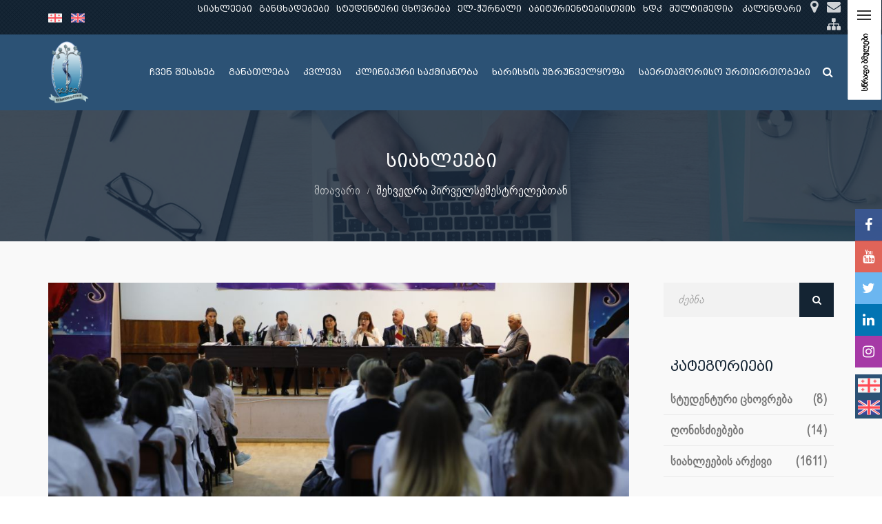

--- FILE ---
content_type: text/html; charset=utf-8
request_url: https://tsmu.edu/ts/news/Sexvedra_pirvelsemestrelebTan_/5490
body_size: 10400
content:


<!DOCTYPE html>

<!--[if lt IE 7]>      <html class="no-js lt-ie9 lt-ie8 lt-ie7"> <![endif]-->

<!--[if IE 7]>         <html class="no-js lt-ie9 lt-ie8"> <![endif]-->

<!--[if IE 8]>         <html class="no-js lt-ie9"> <![endif]-->

<!--[if gt IE 8]><!-->

<html class="no-js">

<!--<![endif]-->



<head>



	<title>შეხვედრა პირველსემესტრელებთან </title>



    <!--<meta name="google-site-verification" content="vpH9BKc5UYB948JHaRDGPLRpigsxEINjgk7tyMmhElY" />-->

    <meta itemprop="name" content="შეხვედრა პირველსემესტრელებთან ">

    <meta itemprop="description" content='შეხვედრა პირველსემესტრელებთან  | tsmu.edu '>

    <meta itemprop="image" content="http://tsmu.edu/ts/images/news/Sexvedra_pirvelsemestrelebTan__1570199117.jpg">

    <meta name="description" content="შეხვედრა პირველსემესტრელებთან                                                                                                                                     | tsmu.edu  ">

    <meta name="keywords" content="შეხვედრა პირველსემესტრელებთან ">

    <meta name="copyright" content="შეხვედრა პირველსემესტრელებთან  | tsmu.edu">

    <meta name="author" content="tsmu.edu">

    <meta name="country" content="Georgia">

    <meta name="linkage" content="http://tsmu.edu/ts/news/Sexvedra_pirvelsemestrelebTan_/5490">



    <meta property="og:type" content="website"/>

	
    <meta property="og:title" content="შეხვედრა პირველსემესტრელებთან "/>
	
	<!--
	  <meta property="og:title" content="https://tsmu.edu/ts/images/news/Sexvedra_pirvelsemestrelebTan__1570199117.jpg"/>
	-->

    <meta property="og:description" content="შეხვედრა პირველსემესტრელებთან                                                                                                                                     | tsmu.edu "/>


    <meta property="og:image" content="https://tsmu.edu/ts/images/news/Sexvedra_pirvelsemestrelebTan__1570199117.jpg"/>

    <meta property="og:url" content="https://tsmu.edu/ts/news/Sexvedra_pirvelsemestrelebTan_/5490"/>

    <meta property="og:site_name" content="https://tsmu.edu"/>
<!--
    <meta property="og:see_also" content="https://tsmu.edu/ts/news/Sexvedra_pirvelsemestrelebTan_/5490"/>
-->
<meta property="og:see_also" content="შეხვედრა პირველსემესტრელებთან "/>

    <meta name="twitter:card" content="summary"/>

    <meta name="twitter:site" content="www.tsmu.edu"/>

    <meta name="twitter:title" content="შეხვედრა პირველსემესტრელებთან ">

    <meta name="twitter:description" content="შეხვედრა პირველსემესტრელებთან                                                                                                                                     | tsmu.edu "/>

    <meta name="twitter:creator" content="tsmu.edu"/>

    <meta name="twitter:image:src" content="http://tsmu.edu/ts/images/news/Sexvedra_pirvelsemestrelebTan__1570199117.jpg"/>

    <meta name="twitter:domain" content="www.tsmu.edu"/>





    <script type="application/ld+json">

    {

      "@context": "http://schema.org",

      "@type": "NewsArticle",

      "mainEntityOfPage": {

        "@type": "WebPage",

        "@id": "https://tsmu.edu/ts/news/Sexvedra_pirvelsemestrelebTan_/5490"

      },

      "headline": "შეხვედრა პირველსემესტრელებთან ",

      "image": [

        "https://tsmu.edu/ts/images/news/Sexvedra_pirvelsemestrelebTan__1570199117.jpg"

       ],

      "datePublished": "2019-09-25",

      "dateModified": "2019-09-25",

      "author": {

        "@type": "Person",

        "name": "tsmu.edu"

      },

       "publisher": {

        "@type": "Organization",

        "name": "tsmu.edu",

        "logo": {

          "@type": "ImageObject",

          "url": "https://tsmu.edu/images/Sou-Logo.png"

        }

      },

      "description": "                                                                                                                                  ..."

    }

    </script>



	<base href="https://tsmu.edu/ts/">
<!-- Place favicon.ico and apple-touch-icon.png in the root directory -->
	<meta name="viewport" content="width=device-width, initial-scale=1">
	<meta charset="utf-8">
	<link rel="stylesheet" href="css/bootstrap.min.css">
	<link rel="stylesheet" href="css/animations.css">
	<link rel="stylesheet" href="css/fonts.css">
	<link rel="stylesheet" href="css/main.css">



    <link rel="icon" href="images/favicon.ico" type="image/x-icon">
	<script src="js/vendor/modernizr-2.6.2.min.js"></script>

	<!--[if lt IE 9]>
		<script src="js/vendor/html5shiv.min.js"></script>
		<script src="js/vendor/respond.min.js"></script>
		<script src="js/vendor/jquery-1.12.4.min.js"></script>
	<![endif]-->

	
</head>



<body>

	<!--[if lt IE 9]>

		<div class="bg-danger text-center">You are using an <strong>outdated</strong> browser. Please <a href="http://browsehappy.com/" class="highlight">upgrade your browser</a> to improve your experience.</div>

	<![endif]-->

	
        


	<!-- search modal -->
	<div class="modal" tabindex="-1" role="dialog" aria-labelledby="search_modal" id="search_modal">
		<button type="button" class="close" data-dismiss="modal" aria-label="Close">
			<span aria-hidden="true">
				<i class="rt-icon2-cross2"></i>
			</span>
		</button>
		<div class="widget widget_search">
			<form method="get" class="searchform search-form form-inline" action="./">
				<div class="form-group bottommargin_0">
					<input type="text" value="" name="search" class="form-control" placeholder="ძებნა" id="modal-search-input">
				</div>
				<button type="submit" class="theme_button">ძებნა</button>
			</form>
		</div>
	</div>

	<!-- Unyson messages modal -->
	<div class="modal fade" tabindex="-1" role="dialog" id="messages_modal">
		<div class="fw-messages-wrap ls with_padding">
			<!-- Uncomment this UL with LI to show messages in modal popup to your user: -->
			<!--
		<ul class="list-unstyled">
			<li>Message To User</li>
		</ul>
		-->

		</div>
	</div>
	<!-- eof .modal -->




	<div id="canvas">

		<div id="box_wrapper">









				<section class="page_topline ls ms table_section visible-xs">
				<div class="container">
					<div class="row">
						<div class="col-sm-12 text-center">

							<ul class="inline-list menu darklinks">
								<li class="search">
									<a href="#" class="search_modal_button header-button">
										<i class="fa fa-search" aria-hidden="true"></i>
									</a>
								</li>
							</ul>

						</div>
					</div>
				</div>
			</section>
			<section class="page_topline ds table_section table_section_sm">
				<div class="container">
					<div class="row">
						<div class="col-sm-2 text-center text-sm-left toppadding_10 bottompadding_10">
							<a href="/ts/news-details.php?title=Sexvedra_pirvelsemestrelebTan_&id=5490&lang=ge" title="ქართული">
								<img class="lang" src="images/lang/georgian.png" alt="">
							</a>
							<a href="/ts/news-details.php?title=Sexvedra_pirvelsemestrelebTan_&id=5490&lang=en" title="English">
								<img class="lang" src="images/lang/english.png" alt="">
							</a>
						</div>
						<div class="col-sm-10 text-center text-sm-right">
							<ul class="inline-list menu darklinks">
								<li > <a href="news/9/0/0/0/0/0/3" class="text-white">სიახლეები</a> </li><li > <a href="events/10/0/0/0/0/0/4" class="text-white">განცხადებები</a> </li><li > <a href="content/11/211/0/0/0/0/0" class="text-white">სტუდენტური ცხოვრება</a> </li><li > <a target="_blank" href="http://sms.tsmu.edu/sms/" class="text-white">ელ-ჟურნალი</a> </li><li > <a href="content/12/211/0/0/0/0/0" class="text-white">აბიტურიენტებისთვის</a> </li><li > <a href="faq/13/0/0/0/0/0/5" class="text-white">ხდკ</a> </li><li > <a href="multimedia/17/0/0/0/0/0/6" class="text-white">მულტიმედია</a> </li>								<li> <a href="calendars" class="text-white">კალენდარი</a> </li>
								<li>
									<a href="map"><i class="fa fa-map-marker" aria-hidden="true"></i></a>
								</li>
								<li>
									<a href="contact/8/0/0/0/0/2"><i class="fa fa-envelope" aria-hidden="true"></i></a>
								</li>
								<li>
									<a href="sitemap"><i class="fa fa-sitemap" aria-hidden="true"></i></a>
								</li>
																<li class="hidden-md hidden-lg">
									<a href="#" class="search_modal_button header-button">
										<i class="flaticon-magnifying-glass"></i>
									</a>
								</li>
							</ul>
						</div>
					</div>
				</div>
			</section>



			<header class="page_header header_darkgrey header_transparent toggler_right">

				<div class="container">
					<div class="row">
						<div class="col-sm-12 display_table">
							<div class="header_left_logo display_table_cell">
								<a href="home" class="logo top_logo">
									<img src="images/logo.png" alt="">
								</a>
							</div>

							<div class="header_mainmenu display_table_cell text-right">
								<!-- main nav start -->
								<nav class="mainmenu_wrapper">
									<ul class="mainmenu nav sf-menu">

										
            <li><a href="content/2/0/0/0/0/0">ჩვენ შესახებ</a>
                <ul>
            
                      <li><a href="content/2/143/0/0/0/0">რექტორის გვერდი</a>
                      </li>
                
                      <li><a href="content/2/147/0/0/0/0">უნივერსიტეტის ისტორია</a>
                      </li>
                
                      <li><a href="content/2/42/0/0/0/0">უნივერსიტეტის მისია, ხედვა, ღირებულებები</a>
                      </li>
                
                      <li><a href="content/2/49/0/0/0/0">სტრატეგიული განვითარების  გეგმა</a>
                      </li>
                
                      <li><a href="content/2/43/0/0/0/0">მართვა</a>
                      <!-- <ul> მესამე დონისთვის გამორთულია -->
                                 
                       <!-- </ul> მესამე დონისთვის გამორთულია -->

                      </li>
                
                      <li><a target="_blank" href="https://tsmu.edu/ts/structure">სტრუქტურა</a>
                      </li>
                
                      <li><a href="content/2/45/0/0/0/0">აკადემიური  პერსონალი</a>
                      </li>
                
                      <li><a href="content/2/145/0/0/0/0">სამეცნიერო პერსონალი </a>
                      </li>
                
                      <li><a href="content/2/47/0/0/0/0">საპატიო დოქტორები</a>
                      </li>
                
                      <li><a href="content/2/204/0/0/0/0">მოწვეული პროფესორები</a>
                      </li>
                
                      <li><a href="content/2/205/0/0/0/0">ვიზიტიორი პროფესორები</a>
                      </li>
                
                      <li><a href="content/2/48/0/0/0/0">კლინიკის პროფესორები</a>
                      </li>
                
                      <li><a href="content/2/146/0/0/0/0">აკადემიური განვითარების და სტრატეგიული დაგეგმვის დეპარტამენტი</a>
                      <!-- <ul> მესამე დონისთვის გამორთულია -->
                                 
                       <!-- </ul> მესამე დონისთვის გამორთულია -->

                      </li>
                
                      <li><a href="content/2/50/0/0/0/0">იურიდიული ცნობარი</a>
                      <!-- <ul> მესამე დონისთვის გამორთულია -->
                                 
                       <!-- </ul> მესამე დონისთვის გამორთულია -->

                      </li>
                
                      <li><a href="content/2/51/0/0/0/0">საჯარო ინფორმაცია</a>
                      <!-- <ul> მესამე დონისთვის გამორთულია -->
                                 
                       <!-- </ul> მესამე დონისთვის გამორთულია -->

                      </li>
                
                </ul>
            </li>
            <li><a href="content/3/0/0/0/0/0"> განათლება</a>
                <ul>
            
                      <li><a href="content/3/54/0/0/0/0">აკადემიური საგანმანათლებლო  პროგრამები </a>
                      <!-- <ul> მესამე დონისთვის გამორთულია -->
                                 
                       <!-- </ul> მესამე დონისთვის გამორთულია -->

                      </li>
                
                      <li><a href="content/3/55/0/0/0/0">ფაკულტეტები </a>
                      <!-- <ul> მესამე დონისთვის გამორთულია -->
                                 
                       <!-- </ul> მესამე დონისთვის გამორთულია -->

                      </li>
                
                      <li><a href="content/3/125/0/0/0/0">მაგისტრატურა</a>
                      <!-- <ul> მესამე დონისთვის გამორთულია -->
                                 
                       <!-- </ul> მესამე დონისთვის გამორთულია -->

                      </li>
                
                      <li><a href="content/3/57/0/0/0/0">დოქტორანტურა   </a>
                      <!-- <ul> მესამე დონისთვის გამორთულია -->
                                 
                       <!-- </ul> მესამე დონისთვის გამორთულია -->

                      </li>
                
                      <li><a href="content/3/56/0/0/0/0">დიპლომისშემდგომი სამედიცინო განათლების და უწყვეტი პროფესიული განვითარების ინსტიტუტი</a>
                      <!-- <ul> მესამე დონისთვის გამორთულია -->
                                 
                       <!-- </ul> მესამე დონისთვის გამორთულია -->

                      </li>
                
                      <li><a target="_blank" href="https://tsmu.edu/ts/content.php?id=3&aid=54&bid=21&cid=0&did=0&eid=0&lang=en">უცხოურენოვანი პროგრამები</a>
                      </li>
                
                      <li><a target="_blank" href="https://tsmu.edu/ts/content/7/97/0/0/0/0">გაცვლითი პროგრამები</a>
                      </li>
                
                      <li><a href="content/3/202/0/0/0/0">სასწავლო დეპარტამენტები</a>
                      <!-- <ul> მესამე დონისთვის გამორთულია -->
                                 
                       <!-- </ul> მესამე დონისთვის გამორთულია -->

                      </li>
                
                      <li><a href="content/3/222/0/0/0/0">სასწავლო ცხრილი</a>
                      </li>
                
                      <li><a href="content/3/223/0/0/0/0">გამოცდების ცხრილი</a>
                      </li>
                
                </ul>
            </li>
            <li><a href="content/16/0/0/0/0/0">კვლევა</a>
                <ul>
            
                      <li><a href="content/16/66/0/0/0/0">განცხადებები</a>
                      </li>
                
                      <li><a href="content/16/141/0/0/0/0">სიახლეები</a>
                      </li>
                
                      <li><a href="content/16/69/0/0/0/0">მიმდინარე კვლევები</a>
                      </li>
                
                      <li><a href="content/16/70/0/0/0/0">გრანტები</a>
                      </li>
                
                      <li><a href="content/16/151/0/0/0/0">კვლევის ეთიკის კომიტეტი</a>
                      </li>
                
                      <li><a href="content/16/216/0/0/0/0">წესი ანტიპლაგიატის შესახებ</a>
                      </li>
                
                      <li><a href="content/16/71/0/0/0/0">კონფერენციები/სემინარები</a>
                      </li>
                
                      <li><a href="content/16/72/0/0/0/0">სამეცნიერო პორტალი</a>
                      </li>
                
                      <li><a target="_blank" href="https://tsmu.edu/ts/library/">საძიებო ბაზები (ბიბლიოთეკა)</a>
                      </li>
                
                      <li><a href="content/16/74/0/0/0/0">საერთაშორისო თანამშრომლობა</a>
                      </li>
                
                      <li><a href="content/16/75/0/0/0/0">სამეცნიერო პროდუქტიულობა</a>
                      </li>
                
                      <li><a href="content/16/76/0/0/0/0">პუბლიკაციები</a>
                      </li>
                
                      <li><a target="_blank" href="https://tsmu.edu/ts/content/21/158/0/0/0/0">სამეცნიერო უნარ-ჩვევების ცენტრი</a>
                      </li>
                
                      <li><a href="content/16/67/0/0/0/0">სამეცნიერო-კვლევითი ინსტიტუტები</a>
                      <!-- <ul> მესამე დონისთვის გამორთულია -->
                                 
                       <!-- </ul> მესამე დონისთვის გამორთულია -->

                      </li>
                
                </ul>
            </li>
            <li><a href="content/4/0/0/0/0/0">კლინიკური საქმიანობა  </a>
                <ul>
            
                      <li><a href="content/4/78/0/0/0/0">მთავარი  </a>
                      </li>
                
                      <li><a href="content/4/79/0/0/0/0">სტრუქტურა </a>
                      </li>
                
                      <li><a href="content/4/80/0/0/0/0">საქმიანობის სფერო და ამოცანები</a>
                      </li>
                
                      <li><a href="content/4/81/0/0/0/0">მოკლე ისტორია</a>
                      </li>
                
                      <li><a href="content/4/82/0/0/0/0">საუნივერსიტეტო კლინიკები</a>
                      <!-- <ul> მესამე დონისთვის გამორთულია -->
                                 
                       <!-- </ul> მესამე დონისთვის გამორთულია -->

                      </li>
                
                      <li><a href="content/4/83/0/0/0/0">კლინიკური ბაზები</a>
                      <!-- <ul> მესამე დონისთვის გამორთულია -->
                                 
                       <!-- </ul> მესამე დონისთვის გამორთულია -->

                      </li>
                
                      <li><a href="content/4/84/0/0/0/0">სიახლეები</a>
                      </li>
                
                      <li><a href="content/4/86/0/0/0/0">იურიდიული ცნობარი</a>
                      </li>
                
                      <li><a href="content/4/87/0/0/0/0">კონტაქტი</a>
                      </li>
                
                </ul>
            </li>
            <li><a href="content/5/0/0/0/0/0">ხარისხის უზრუნველყოფა</a>
                <ul>
            
                      <li><a href="content/5/126/0/0/0/0">პოლიტიკა</a>
                      </li>
                
                      <li><a href="content/5/127/0/0/0/0">დებულება</a>
                      </li>
                
                      <li><a href="content/5/128/0/0/0/0">დარგობრივი დოკუმენტები</a>
                      </li>
                
                      <li><a href="content/5/129/0/0/0/0">შეფასების პროცედურები</a>
                      </li>
                
                      <li><a href="content/5/130/0/0/0/0">კითხვარები</a>
                      </li>
                
                      <li><a href="content/5/132/0/0/0/0">კონტაქტი</a>
                      </li>
                
                </ul>
            </li>
            <li><a href="content/7/0/0/0/0/0">საერთაშორისო ურთიერთობები</a>
                <ul>
            
                      <li><a href="content/7/92/0/0/0/0">ჩვენს შესახებ</a>
                      </li>
                
                      <li><a href="content/7/217/0/0/0/0">სტრუქტურა</a>
                      </li>
                
                      <li><a href="content/7/198/0/0/0/0">ინტერნაციონალიზაციის პოლიტიკა</a>
                      </li>
                
                      <li><a href="content/7/221/0/0/0/0">საერთაშორისო თანამშრომლობის განყოფილება</a>
                      <!-- <ul> მესამე დონისთვის გამორთულია -->
                                 
                       <!-- </ul> მესამე დონისთვის გამორთულია -->

                      </li>
                
                      <li><a href="content/7/220/0/0/0/0">საერთაშორისო სტუდენტების მოზიდვისა და ჩარიცხვის განყოფილება</a>
                      <!-- <ul> მესამე დონისთვის გამორთულია -->
                                 
                       <!-- </ul> მესამე დონისთვის გამორთულია -->

                      </li>
                
                      <li><a href="content/7/219/0/0/0/0">საგრანტო პროექტების მოზიდვისა და ხელშეწყობის განყოფილება</a>
                      <!-- <ul> მესამე დონისთვის გამორთულია -->
                                 
                       <!-- </ul> მესამე დონისთვის გამორთულია -->

                      </li>
                
                      <li><a href="content/7/206/0/0/0/0">საერთაშორისო პროექტები</a>
                      <!-- <ul> მესამე დონისთვის გამორთულია -->
                                 
                       <!-- </ul> მესამე დონისთვის გამორთულია -->

                      </li>
                
                      <li><a href="content/7/135/0/0/0/0">საერთაშორისო სტუდენტები </a>
                      <!-- <ul> მესამე დონისთვის გამორთულია -->
                                 
                       <!-- </ul> მესამე დონისთვის გამორთულია -->

                      </li>
                
                      <li><a href="content/7/142/0/0/0/0">კონტაქტი</a>
                      </li>
                
                </ul>
            </li> 


										
										<li class="search hidden-xs hidden-sm">
											<a class="search_form_trigger header-button" href="#">
												<span>
													<i class="fa fa-search" aria-hidden="true"></i>
													<i class="fa fa-times" aria-hidden="true"></i>
												</span>
											</a>
										</li>
									</ul>
								</nav>
								<!-- eof main nav -->
								<!-- header toggler -->
								<span class="toggle_menu">
									<span></span>
								</span>
							</div>
						</div>
					</div>
				</div>

				<div class="ls ms search_form_wrapper">
					<div class="container">
						<div class="row columns_margin_top_20 columns_margin_bottom_20">
							<div class="col-sm-12">

								<div class="widget_search">
									<form method="post" action="search">
										<div class="form-group margin_0">
											<label class="sr-only" for="headeer-widget-search">საძიებო სიტყვა</label>
											<input id="headeer-widget-search" type="text" value="" name="q" class="form-control" placeholder="ძებნა">
										</div>
										<button type="submit" class="theme_button">ძებნა</button>
									</form>
								</div>

							</div>
						</div>
					</div>
				</div>

			</header>
							<section class="page_header_side header_side_right ds">
					<span class="toggle_menu_side">
						<aside class="ql-aside">სწრაფი ბმულები</aside>
						<span></span>
					</span>
					<div class="scrollbar-macosx">
						<div class="side_header_inner">
							<div class="header-side-menu darklinks">
								<!-- main side nav start -->
								<nav class="mainmenu_side_wrapper">
									<ul class="nav menu-click">
										
                 <li active>
                   <a href="https://tsmu.edu/ts/content/2/146/259/0/0/0"><img src="images/icons/em_ic.png" alt="AMEE-ს საერთაშორისო თანამშრომლობის ცენტრი საქართველოში">AMEE-ს საერთაშორისო თანამშრომლობის ცენტრი საქართველოში</a>
                </li>
            
                 <li >
                   <a href="http://sms.tsmu.edu/sms/"><img src="images/icons/eleqtronuli-Jurnali-1527672158.png" alt="ელექტრონული ჟურნალი">ელექტრონული ჟურნალი</a>
                </li>
            
                 <li >
                   <a href="https://tsmu.edu/ts/content/11/109/0/0/0/0"><img src="images/icons/dasaqmeba_1529911765.png" alt="დასაქმება">დასაქმება</a>
                </li>
            
                 <li >
                   <a href="https://tsmu.edu/ts/content/21/0/0/0/0/0"><img src="images/icons/centrebi-1525763304.png" alt="ცენტრები">ცენტრები</a>
                </li>
            
                 <li >
                   <a href="https://tsmu.edu/ts/library/"><img src="images/icons/biblioTeka-1523521169.png" alt="ბიბლიოთეკა">ბიბლიოთეკა</a>
                </li>
            
                 <li >
                   <a href="https://tsmu.edu/ts/content/2/50/0/0/0/0"><img src="images/icons/iuridiuli-cnobari-1522659163.png" alt="იურიდიული ცნობარი">იურიდიული ცნობარი</a>
                </li>
            
                 <li >
                   <a href="https://tsmu.edu/ts/content/3/56/40/93/0/0"><img src="images/icons/cme.png" alt="უსგ ტრენინგები">უსგ ტრენინგები</a>
                </li>
            
                 <li >
                   <a href="https://sms.tsmu.edu/ssms/cme/"><img src="images/icons/cme.png" alt="ონლაინ უსგ ტრენინგები">ონლაინ უსგ ტრენინგები</a>
                </li>
            										
									</ul>
								</nav>
								<!-- eof main side nav -->
							</div>


							<div class="side_header_social">
								<span>
									<a href="https://www.facebook.com/TSMU.Tbilisi.state.medical.university"  target="_blank" class="social-icon color-bg-icon -icon soc-facebook fb-bg-tsmu"></a>
									<a href="https://www.youtube.com/channel/UCoBzjqV98WNZLJr-C4Gh3Iw/featured?view_as=subscriber"  target="_blank" class="social-icon color-bg-icon rt-icon2-youtube yo-bg-tsmu"></a>
									<a href="https://twitter.com/tsmuedu"  target="_blank" class="social-icon color-bg-icon -icon soc-twitter tw-bg-tsmu"></a>
									<a href="https://www.linkedin.com/company/tsmu"  target="_blank" class="social-icon color-bg-icon -icon soc-linkedin li-bg-tsmu"></a>
									<a href="https://www.instagram.com/tsmu_edu/"  target="_blank" class="social-icon color-bg-icon -icon soc-instagram in-bg-tsmu"></a>
								</span>
							</div>

						</div>
					</div>
				</section>


			<section class="page_breadcrumbs ds parallax section_padding_top_100 section_padding_bottom_100">

				<div class="container">

					<div class="row">

						<div class="col-sm-12 text-center">

							<h2 class="highlight2">სიახლეები</h2>

							<ol class="breadcrumb darklinks">

								<li>

									<a href="home">მთავარი</a>

								</li>

								<li class="active">შეხვედრა პირველსემესტრელებთან </li>

							</ol>

						</div>

					</div>

				</div>

			</section>



			<section class="ls grey news-details section_padding_top_50 section_padding_bottom_50 columns_padding_25  bg--text">

				<div class="container">

					<div class="row">



						<div class="col-sm-9 col-md-9 col-lg-9">



							<article class="single-post vertical-item post big-padding ">

								<div class="entry-thumbnail item-media">



									


									<img src="images/news/Sexvedra_pirvelsemestrelebTan__1570199117.jpg" alt="შეხვედრა პირველსემესტრელებთან ">



									<div class="gradient_bg_color1 cs post-relater-person content-justify vertical-center ">



										<div class="item-meta inline-content darklinks black">

											<div>

												<a href="#">

													<i class="fa fa-calendar highlight2 rightpadding_5" aria-hidden="true"></i>

													<span>2019-09-25</span>

												</a>

											</div>

											<div>

												<i class="fa fa-eye highlight2 rightpadding_5" aria-hidden="true"></i>

												<span>2323</span>

											</div>

											<div>

												<a target="_blank" href="print/5490/1">

													<i class="fa fa-print highlight2 rightpadding_5" aria-hidden="true"></i>

													<span>ამობეჭდვა</span>

												</a>

											</div>

										</div>

									</div>

								</div>



								<div class="item-content news-single-detail">



									<header class="entry-header">

										<h1 class="entry-title topmargin_0" title="შეხვედრა პირველსემესტრელებთან ">

											შეხვედრა პირველსემესტრელებთან 
										</h1>

									</header>

									<!-- .entry-header -->



									<div class="entry-content ">



										                                                                                                                                                                                                                                                                                                                                                                                                                                                                                             <p>2019 წლის 23 სექტემბერს თბილისის სახელმწიფო სამედიცინო უნივერსიტეტის ფარმაციის ფაკულტეტის პირველსემესტრელებს სწავლის დაწყება მიულოცეს და წარმატებები უსურვეს: ფარმაციის ფაკულტეტის დეკანმა, პროფესორმა დალი ბერაშვილმა, დეკანის მოადგილემ, ასოცირებულმა პროფესორმა თამარ ჩიკვილაძემ, ფარმაცევტული ტექნოლოგიის&nbsp; დეპარტამენტის ხელმძღვანელმა, პროფესორმა ალიოშა ბაკურიძემ, სოციალური და კლინიკური ფარმაციის დეპარტამენტის ხელმძღვანელმა, პროფესორმა თამაზ ჭუმბურიძემ, ფარმაცევტული და ტოქსიკოლოგიური ქიმიის დეპარტამენტის ხელმძღვანელმა,&nbsp; პროფესორმა თამაზ მურთაზაშვილმა, ფარმაკოგნოზიისა და ფარმაცევტული ბოტანიკის მიმართულების ასოცირებულმა პროფესორმა მალხაზ ჯოხაძემ,&nbsp; თსსუ იოველ ქუთათელაძის ფარმაკოქიმიის ინსტიტუტის დირექტორმა ლაშა მსხილაძემ.</p><p>ფარმაციის ფაკულტეტის პირველსემესტრელებს სტუდენტობა მიულოცეს და სამახსოვრო&nbsp; საჩუქრები გადასცეს, ფარმაცევტული კომპანიების „ავერსი–ფარმას“ და „პე–ეს–პე–აფთიაქის“ წარმომადგენლებმა ხოლო ფარმაცევტულმა კომპანია&nbsp; „გეფამ“ ყველა პირველსემესტრელს&nbsp; გადასცა&nbsp; თეთრი ხალათი.&nbsp;</p><div><br></div>                                                                                                                                                                                                                                                                                                                                                                                                                                                




									</div>

									<!-- .entry-content -->



								</div>

								<!-- .item-content -->



							</article>



						</div>

						<!--eof .col-sm-8 (main content)-->





						<!-- sidebar -->

						<aside class="col-sm-3 col-md-3 col-lg-3">



							<div class="widget widget_search">

								<form method="post" class="" action="news/9/0/0/0/0/0">

									<div class="form-group">

										<label class="sr-only" for="widget-search">ძებნა თარიღით</label>

										<input id='datetimepicker1' type="text" value="" name="date_news" class="input-group date form-control" placeholder="ძებნა">

									</div>

									<button type="submit" name="searchDateNews" class="theme_button color1 no_bg_button">ძებნა</button>

								</form>

							</div>



							<div class="widget widget_categories">



								<h3 class="widget-title">კატეგორიები</h3>

								<ul class="greylinks list2 star-bullets">

									
                  <li >
                    <a  href="siaxleebi/13/0/0/0/0/6" title="სტუდენტური ცხოვრება" class="content-justify">
                      <span>სტუდენტური ცხოვრება</span>
                      <span>(8)</span>
                    </a>
                  </li>
            
                  <li >
                    <a  href="siaxleebi/13/0/0/0/0/5" title="ღონისძიებები" class="content-justify">
                      <span>ღონისძიებები</span>
                      <span>(14)</span>
                    </a>
                  </li>
            
                  <li >
                    <a  href="siaxleebi/13/0/0/0/0/1" title="სიახლეების არქივი" class="content-justify">
                      <span>სიახლეების არქივი</span>
                      <span>(1611)</span>
                    </a>
                  </li>
            
								</ul>

							</div>



							<div class="widget widget_apsc_widget">

								<h3 class="widget-title">გაზიარება</h3>

								<div class="apsc-icons-wrapper clearfix apsc-theme-4">



									<div class="apsc-each-profile">

										<div class="fb-like" data-href="https://tsmu.edu/ts/news/Sexvedra_pirvelsemestrelebTan_/5490" data-layout="button_count" data-action="like" data-size="small" data-show-faces="true" data-share="true"></div>

									</div>



									<div class="apsc-each-profile">

										<script src="https://apis.google.com/js/platform.js" async defer></script>

										<div class="g-plus" data-action="share"  data-height="24" data-href="http://tsmu.edu/ts/news/Sexvedra_pirvelsemestrelebTan_/5490"></div>

									</div>

									<div class="apsc-each-profile">

										<a href="https://twitter.com/share" class="twitter-share-button" data-url="http://tsmu.edu/ts/news/Sexvedra_pirvelsemestrelebTan_/5490">Tweet</a> <script>!function(d,s,id){var js,fjs=d.getElementsByTagName(s)[0],p=/^http:/.test(d.location)?'http':'https';if(!d.getElementById(id)){js=d.createElement(s);js.id=id;js.src=p+'://platform.twitter.com/widgets.js';fjs.parentNode.insertBefore(js,fjs);}}(document, 'script', 'twitter-wjs');</script>

									</div>



								</div>



							</div>







						</aside>

						<!-- eof aside sidebar -->



					</div>







					<div class="row">

						<div class="col-sm-12 col-md-812 col-lg-12">

											<h1 class="entry-title topmargin_50">გალერეა</h1>

											<div class="ls content-gallery columns_padding_0 fluid_padding_0 section_padding_bottom_50">

												<div class="container-fluid">

													<div class="row">

														<div class="col-sm-12">

															<div class="owl-carousel related-photos-carousel _items" data-margin="30" data-nav="true" data-loop="false" data-items="1">

																

            <div class="vertical-item hover-scale-media">
              <div class="item-media">
                  <img src="images/gallery/news/15701989082.jpg" alt="თბილისის სახელმწიფო სამედიცინო უნივერსიტეტი"> <!--min-->
                  <div class="media-links">
                    <a href="images/gallery/news/15701989082.jpg" class="abs-link prettyPhoto" title="თბილისის სახელმწიფო სამედიცინო უნივერსიტეტი" data-gal="prettyPhoto[gal]"></a>
                  </div>
              </div>
            </div>

            

            <div class="vertical-item hover-scale-media">
              <div class="item-media">
                  <img src="images/gallery/news/15701989173.jpg" alt="თბილისის სახელმწიფო სამედიცინო უნივერსიტეტი"> <!--min-->
                  <div class="media-links">
                    <a href="images/gallery/news/15701989173.jpg" class="abs-link prettyPhoto" title="თბილისის სახელმწიფო სამედიცინო უნივერსიტეტი" data-gal="prettyPhoto[gal]"></a>
                  </div>
              </div>
            </div>

            

            <div class="vertical-item hover-scale-media">
              <div class="item-media">
                  <img src="images/gallery/news/15701989564.jpg" alt="თბილისის სახელმწიფო სამედიცინო უნივერსიტეტი"> <!--min-->
                  <div class="media-links">
                    <a href="images/gallery/news/15701989564.jpg" class="abs-link prettyPhoto" title="თბილისის სახელმწიფო სამედიცინო უნივერსიტეტი" data-gal="prettyPhoto[gal]"></a>
                  </div>
              </div>
            </div>

            
															</div>

														</div>

													</div>

												</div>

											</div>

						</div>

					</div>







				</div>

			</section>















			<!-- Load Facebook SDK for JavaScript -->
<div id="fb-root"></div>
<script>
  window.fbAsyncInit = function() {
    FB.init({
      xfbml            : true,
      version          : 'v3.2'
    });
  };

  (function(d, s, id) {
  var js, fjs = d.getElementsByTagName(s)[0];
  if (d.getElementById(id)) return;
  js = d.createElement(s); js.id = id;
  js.src = 'https://connect.facebook.net/en_US/sdk/xfbml.customerchat.js';
  fjs.parentNode.insertBefore(js, fjs);
}(document, 'script', 'facebook-jssdk'));</script>
<!----------- facebook developer ---------->
<script>(function(d, s, id) {
  var js, fjs = d.getElementsByTagName(s)[0];
  if (d.getElementById(id)) return;
  js = d.createElement(s); js.id = id;
  js.src = 'https://connect.facebook.net//sdk.js#xfbml=1&version=v2.12';
  fjs.parentNode.insertBefore(js, fjs);
}(document, 'script', 'facebook-jssdk'));</script>



<div class="fb-customerchat"
  attribution=setup_tool
  page_id="265049463542787"
  theme_color="#2c5275"
  logged_in_greeting="მოგვწერეთ ონლაინ! Contact us online!"
  logged_out_greeting="დაგვიტოვეთ შეტყობინება">
</div>

<footer class="page_footer ds ms section_padding_50">
				<div class="container">
					<div class="row">

						<div class="col-md-3 col-sm-6 to_animate">
							<div class="widget_text">
								<h3 class="widget-title">ადმინისტრაცია</h3>
								<p>სამუშაო საათები</p>
								<ul class="list1 no-bullets">
									<li>
										ორშ-პარ: 10:00 - 18:30									</li>
									<li>
										შაბათი: დასვენება									</li>
									<li>
										კვირა: დასვენება									</li>

								</ul>
							</div>
						</div>

						<div class="col-md-3 col-sm-6 to_animate">
							<div class="widget widget_recent_entries">
								<h3 class="widget-title">სწრაფი ბმულები</h3>
								<ul>
																		
                  <li> 
                    <a href="content/2/50/0/0/0/0" class="text-white">იურიდიული ცნობარი</a> 
                  </li>
            
                  <li> 
                    <a href="content/2/51/0/0/0/0" class="text-white">საჯარო ინფორმაცია</a> 
                  </li>
            
                  <li> 
                    <a href="http://sms.tsmu.edu/sms/" class="text-white">ელ-ჟურნალი</a> 
                  </li>
            
                  <li> 
                    <a href="content/3/55/0/0/0/0" class="text-white">ფაკულტეტები</a> 
                  </li>
            
                  <li> 
                    <a href="content/3/55/33/0/0/0" class="text-white">საერთაშორისო სტუდენტთა განათლება</a> 
                  </li>
            								</ul>
							</div>
						</div>

						<div class="col-md-3 col-sm-6 to_animate">
							<div class="widget_text">
								<a href="contact/8/0/0/0/0/2"><h3 class="widget-title">საკონტაქტო ინფორმაცია</h3></a>
								<ul class="list1 no-bullets">
									<li>
										<a href="tel:(+995 32) 254 24 24;">
										  <i class="rt-icon2-device-phone highlight2"></i> (+995 32) 254 24 24;										</a>
									</li>
									<li>
										<a target="_blank" href="https://www.google.ge/maps?q=ვაჟა-ფშაველას გამზირი N. 33, 0186  თბილისი, საქართველო, თბილისის სახელმწიფო სამედიცინო უნივერსიტეტი, ადმინისტრაციული კორპუსი.">
										 <i class="rt-icon2-globe-outline highlight2"></i>  ვაჟა-ფშაველას გამზირი N. 33, 0186  თბილისი, საქართველო, თბილისის სახელმწიფო სამედიცინო უნივერსიტეტი, ადმინისტრაციული კორპუსი.								     	</a>
									</li>
									<!--
									<li>
										<a href="mailto:pr@tsmu.edu">
										   <i class="rt-icon2-mail2 highlight2"></i> pr@tsmu.edu									    </a>
									</li>
									-->

								</ul>

							</div>
						</div>

						<div class="col-md-3 col-sm-6 to_animate">
							<div class="widget_text">
								<h3 class="widget-title">შემოგვიერთდით</h3>
								<div class="fb-page" data-href="https://www.facebook.com/TSMU.Tbilisi.state.medical.university/" data-tabs="timeline" data-height="300px" data-small-header="true" data-adapt-container-width="true" data-hide-cover="false" data-show-facepile="true"><blockquote cite="https://www.facebook.com/TSMU.Tbilisi.state.medical.university/" class="fb-xfbml-parse-ignore"><a href="https://www.facebook.com/TSMU.Tbilisi.state.medical.university/">თბილისის სახელმწიფო სამედიცინო უნივერსიტეტი</a></blockquote></div>
								

							</div>

						</div>
					</div>
				</div>
			</footer>

			<section class="ds ms page_copyright section_padding_15 with_top_border_container">
				<div class="container">
					<div class="row">
						<div class="col-sm-12 text-center">
							<p>Copyright © 2018 | Created By <a title="Web studio" href="http://integrals.ge/" target="_blank">Integral Web Studio</a></p>
						</div>
					</div>
				</div>
			</section>

			<!--	 Social media -->			
			<div class="fix_social hidden-xs">
			  <ul>
				<li class="fix_fb_fb">
					<a href="https://www.facebook.com/TSMU.Tbilisi.state.medical.university"  target="_blank" title="facebook">
						<i class="fa fa-facebook" aria-hidden="true"></i>
						<a/>
					</li>
				<li class="fix_fb_gp">
					<a href="https://www.youtube.com/channel/UCoBzjqV98WNZLJr-C4Gh3Iw/featured?view_as=subscriber" target="_blank" title="youtube">
						<i class="fa fa-youtube" aria-hidden="true"></i>
					</a>
				</li>
				<li class="fix_fb_tw">
					<a href="https://twitter.com/tsmuedu" target="_blank" title="twitter">
						<i class="fa fa-twitter" aria-hidden="true"></i>
					</a>
				</li>
				<li class="fix_fb_in">
					<a href="https://www.linkedin.com/company/tsmu" target="_blank" title="linkedin">
						<i class="fa fa-linkedin" aria-hidden="true"></i>
					</a>
				</li>
				<li class="fix_fb_ins">
					<a href="https://www.instagram.com/tsmu_edu/" target="_blank" title="instagram">
						<i class="fa fa-instagram" aria-hidden="true"></i>
					</a>
				</li>

				<li class="lang_rl lang_marg">
					<a href="/ts/news-details.php?title=Sexvedra_pirvelsemestrelebTan_&id=5490&lang=ge" title="ქართული">
						<img src="images/lang/georgian.png" alt="tsmu.edu ქართული">
					</a>
				</li>
				<li class="lang_rl">
					<a href="/ts/news-details.php?title=Sexvedra_pirvelsemestrelebTan_&id=5490&lang=en" title="English">
						<img  src="images/lang/english.png" alt="tsmu.edu English">
					</a>
				</li>


			  </ul>
			</div>


	<!--	 Social media -->	
    <!--
    		

			<div  style="position:fixed !important; z-index:100 !important; left:0px !important; top:40% !important;">
			  <div onclick="da('2026-01-22')" style="background-color:#2c5275; border-bottom:solid 1px #d3ad6ad4; width:55px; height:auto; color:#fff; font-family:bm; cursor:pointer; text-align:center; font-size:13px; font-weight:400;">22 Jan              
              <i class="fa fa-share" aria-hidden="true"></i>
              </div>
              
               <div onclick="da('2026-01-23')" style="background-color:#2c5275; border-bottom:solid 1px #d3ad6ad4; width:55px; height:auto; color:#fff; font-family:bm; cursor:pointer; text-align:center; font-size:13px; font-weight:400;">23 Jan              
              <i class="fa fa-share" aria-hidden="true"></i>
              </div>
              
              
              <div onclick="da('2026-01-24')" style="background-color:#2c5275; border-bottom:solid 1px #d3ad6ad4; width:55px; height:auto; color:#fff; font-family:bm; cursor:pointer; text-align:center; font-size:13px; font-weight:400;">24 Jan              
              <i class="fa fa-share" aria-hidden="true"></i>
              </div>
              
              
              <div onclick="da('2026-01-25')" style="background-color:#2c5275; border-bottom:solid 1px #d3ad6ad4; width:55px; height:auto; color:#fff; font-family:bm; cursor:pointer; text-align:center; font-size:13px; font-weight:400;">25 Jan              
              <i class="fa fa-share" aria-hidden="true"></i>
              </div>
              
              <div onclick="da('2026-01-26')" style="background-color:#2c5275; border-bottom:solid 1px #d3ad6ad4; width:55px; height:auto; color:#fff; font-family:bm; cursor:pointer; text-align:center; font-size:13px; font-weight:400;">26 Jan              
              <i class="fa fa-share" aria-hidden="true"></i>
              </div>
                <form id="gag" action="https://tsmu.edu/ts/events/10/0/0/0/0/0/4" target="_self" method="post">
            		<input type="hidden" name="da" id="tar" />
                   
            </form>
			</div>
            
          

<script>
	function da(tari){
		$('#tar').val(tari);
		$('#gag').submit();
   /*
		
		*/
	}
</script>
-->


		</div>

		<!-- eof #box_wrapper -->

	</div>

	<!-- eof #canvas -->









<script src="js/jquery.magnific-popup.min.js"></script>
<script src="js/compressed.js"></script>
<script src="js/main.js"></script>





<div id="fb-root"></div>



<!-------------- google new.tsmu.edu ------------->
<!-- Global site tag (gtag.js) - Google Analytics -->
<script async src="https://www.googletagmanager.com/gtag/js?id=UA-120477071-1"></script>
<script>
  window.dataLayer = window.dataLayer || [];
  function gtag(){dataLayer.push(arguments);}
  gtag('js', new Date());

  gtag('config', 'UA-120477071-1');
</script>


<!------ google new.tsmu.edu ------------->
<!-- Global site tag (gtag.js) - Google Analytics -->
<script async src="https://www.googletagmanager.com/gtag/js?id=UA-120457311-1"></script>
<script>
  window.dataLayer = window.dataLayer || [];
  function gtag(){dataLayer.push(arguments);}
  gtag('js', new Date());

  gtag('config', 'UA-120457311-1');
</script>




<!-------------- yandex ------------->
<!-- Yandex.Metrika counter -->
<script type="text/javascript" >
    (function (d, w, c) {
        (w[c] = w[c] || []).push(function() {
            try {
                w.yaCounter49150312 = new Ya.Metrika2({
                    id:49150312,
                    clickmap:true,
                    trackLinks:true,
                    accurateTrackBounce:true,
                    webvisor:true
                });
            } catch(e) { }
        });

        var n = d.getElementsByTagName("script")[0],
            s = d.createElement("script"),
            f = function () { n.parentNode.insertBefore(s, n); };
        s.type = "text/javascript";
        s.async = true;
        s.src = "https://mc.yandex.ru/metrika/tag.js";

        if (w.opera == "[object Opera]") {
            d.addEventListener("DOMContentLoaded", f, false);
        } else { f(); }
    })(document, window, "yandex_metrika_callbacks2");
</script>
<noscript><div><img src="https://mc.yandex.ru/watch/49150312" style="position:absolute; left:-9999px;" alt="" /></div></noscript>
<!-- /Yandex.Metrika counter -->

<!-- Facebook Pixel Code -->
<script>
  !function(f,b,e,v,n,t,s)
  {if(f.fbq)return;n=f.fbq=function(){n.callMethod?
  n.callMethod.apply(n,arguments):n.queue.push(arguments)};
  if(!f._fbq)f._fbq=n;n.push=n;n.loaded=!0;n.version='2.0';
  n.queue=[];t=b.createElement(e);t.async=!0;
  t.src=v;s=b.getElementsByTagName(e)[0];
  s.parentNode.insertBefore(t,s)}(window, document,'script',
  'https://connect.facebook.net/en_US/fbevents.js');
  fbq('init', '1341739742625489');
  fbq('track', 'PageView');
</script>
<noscript><img height="1" width="1" style="display:none"
  src="https://www.facebook.com/tr?id=1341739742625489&ev=PageView&noscript=1"
/></noscript>
<!-- End Facebook Pixel Code -->




<script src="js/date/moment.min.js"></script>
<script src="js/date/bootstrap-datetimepicker.min.js"></script>
<link rel="stylesheet" href="js/date/bootstrap-datetimepicker.min.css">
<script>
  $(function () {
    $('#datetimepicker1').datetimepicker(
    	{
	      format: 'YYYY/MM/DD/'
	    }
    );
    $('#datetimepicker2').datetimepicker(
    	{
	      format: 'YYYY/MM/DD/'
	    }
    );
 });
</script>
</body>



</html>



--- FILE ---
content_type: text/html; charset=utf-8
request_url: https://accounts.google.com/o/oauth2/postmessageRelay?parent=https%3A%2F%2Ftsmu.edu&jsh=m%3B%2F_%2Fscs%2Fabc-static%2F_%2Fjs%2Fk%3Dgapi.lb.en.2kN9-TZiXrM.O%2Fd%3D1%2Frs%3DAHpOoo_B4hu0FeWRuWHfxnZ3V0WubwN7Qw%2Fm%3D__features__
body_size: 161
content:
<!DOCTYPE html><html><head><title></title><meta http-equiv="content-type" content="text/html; charset=utf-8"><meta http-equiv="X-UA-Compatible" content="IE=edge"><meta name="viewport" content="width=device-width, initial-scale=1, minimum-scale=1, maximum-scale=1, user-scalable=0"><script src='https://ssl.gstatic.com/accounts/o/2580342461-postmessagerelay.js' nonce="Y8fHygerVH2ADLWTVl76HA"></script></head><body><script type="text/javascript" src="https://apis.google.com/js/rpc:shindig_random.js?onload=init" nonce="Y8fHygerVH2ADLWTVl76HA"></script></body></html>